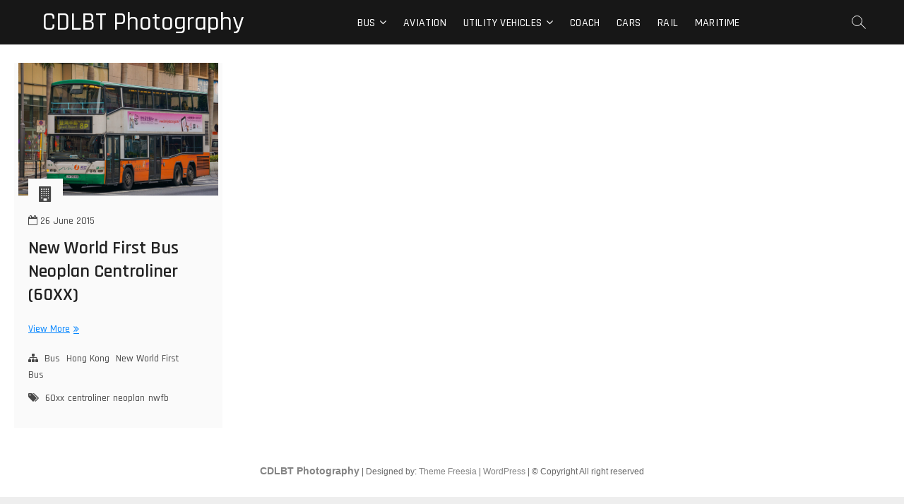

--- FILE ---
content_type: text/html; charset=UTF-8
request_url: https://photos.cdlbt.co/tag/60xx/
body_size: 9158
content:
<!DOCTYPE html>
<html lang="en-GB">
<head>
<meta charset="UTF-8" />
<link rel="profile" href="https://gmpg.org/xfn/11" />
<title>60xx &#8211; CDLBT Photography</title>
<meta name='robots' content='max-image-preview:large' />
<link rel='dns-prefetch' href='//fonts.googleapis.com' />
<link rel='dns-prefetch' href='//www.googletagmanager.com' />
<link rel='dns-prefetch' href='//pagead2.googlesyndication.com' />
<link rel="alternate" type="application/rss+xml" title="CDLBT Photography &raquo; Feed" href="https://photos.cdlbt.co/feed/" />
<link rel="alternate" type="application/rss+xml" title="CDLBT Photography &raquo; Comments Feed" href="https://photos.cdlbt.co/comments/feed/" />
<link rel="alternate" type="application/rss+xml" title="CDLBT Photography &raquo; 60xx Tag Feed" href="https://photos.cdlbt.co/tag/60xx/feed/" />
<script type="text/javascript">
/* <![CDATA[ */
window._wpemojiSettings = {"baseUrl":"https:\/\/s.w.org\/images\/core\/emoji\/15.0.3\/72x72\/","ext":".png","svgUrl":"https:\/\/s.w.org\/images\/core\/emoji\/15.0.3\/svg\/","svgExt":".svg","source":{"concatemoji":"https:\/\/photos.cdlbt.co\/wp-includes\/js\/wp-emoji-release.min.js?ver=6.6.3"}};
/*! This file is auto-generated */
!function(i,n){var o,s,e;function c(e){try{var t={supportTests:e,timestamp:(new Date).valueOf()};sessionStorage.setItem(o,JSON.stringify(t))}catch(e){}}function p(e,t,n){e.clearRect(0,0,e.canvas.width,e.canvas.height),e.fillText(t,0,0);var t=new Uint32Array(e.getImageData(0,0,e.canvas.width,e.canvas.height).data),r=(e.clearRect(0,0,e.canvas.width,e.canvas.height),e.fillText(n,0,0),new Uint32Array(e.getImageData(0,0,e.canvas.width,e.canvas.height).data));return t.every(function(e,t){return e===r[t]})}function u(e,t,n){switch(t){case"flag":return n(e,"\ud83c\udff3\ufe0f\u200d\u26a7\ufe0f","\ud83c\udff3\ufe0f\u200b\u26a7\ufe0f")?!1:!n(e,"\ud83c\uddfa\ud83c\uddf3","\ud83c\uddfa\u200b\ud83c\uddf3")&&!n(e,"\ud83c\udff4\udb40\udc67\udb40\udc62\udb40\udc65\udb40\udc6e\udb40\udc67\udb40\udc7f","\ud83c\udff4\u200b\udb40\udc67\u200b\udb40\udc62\u200b\udb40\udc65\u200b\udb40\udc6e\u200b\udb40\udc67\u200b\udb40\udc7f");case"emoji":return!n(e,"\ud83d\udc26\u200d\u2b1b","\ud83d\udc26\u200b\u2b1b")}return!1}function f(e,t,n){var r="undefined"!=typeof WorkerGlobalScope&&self instanceof WorkerGlobalScope?new OffscreenCanvas(300,150):i.createElement("canvas"),a=r.getContext("2d",{willReadFrequently:!0}),o=(a.textBaseline="top",a.font="600 32px Arial",{});return e.forEach(function(e){o[e]=t(a,e,n)}),o}function t(e){var t=i.createElement("script");t.src=e,t.defer=!0,i.head.appendChild(t)}"undefined"!=typeof Promise&&(o="wpEmojiSettingsSupports",s=["flag","emoji"],n.supports={everything:!0,everythingExceptFlag:!0},e=new Promise(function(e){i.addEventListener("DOMContentLoaded",e,{once:!0})}),new Promise(function(t){var n=function(){try{var e=JSON.parse(sessionStorage.getItem(o));if("object"==typeof e&&"number"==typeof e.timestamp&&(new Date).valueOf()<e.timestamp+604800&&"object"==typeof e.supportTests)return e.supportTests}catch(e){}return null}();if(!n){if("undefined"!=typeof Worker&&"undefined"!=typeof OffscreenCanvas&&"undefined"!=typeof URL&&URL.createObjectURL&&"undefined"!=typeof Blob)try{var e="postMessage("+f.toString()+"("+[JSON.stringify(s),u.toString(),p.toString()].join(",")+"));",r=new Blob([e],{type:"text/javascript"}),a=new Worker(URL.createObjectURL(r),{name:"wpTestEmojiSupports"});return void(a.onmessage=function(e){c(n=e.data),a.terminate(),t(n)})}catch(e){}c(n=f(s,u,p))}t(n)}).then(function(e){for(var t in e)n.supports[t]=e[t],n.supports.everything=n.supports.everything&&n.supports[t],"flag"!==t&&(n.supports.everythingExceptFlag=n.supports.everythingExceptFlag&&n.supports[t]);n.supports.everythingExceptFlag=n.supports.everythingExceptFlag&&!n.supports.flag,n.DOMReady=!1,n.readyCallback=function(){n.DOMReady=!0}}).then(function(){return e}).then(function(){var e;n.supports.everything||(n.readyCallback(),(e=n.source||{}).concatemoji?t(e.concatemoji):e.wpemoji&&e.twemoji&&(t(e.twemoji),t(e.wpemoji)))}))}((window,document),window._wpemojiSettings);
/* ]]> */
</script>
<!-- photos.cdlbt.co is managing ads with Advanced Ads 1.54.1 – https://wpadvancedads.com/ --><script id="photo-ready">
			window.advanced_ads_ready=function(e,a){a=a||"complete";var d=function(e){return"interactive"===a?"loading"!==e:"complete"===e};d(document.readyState)?e():document.addEventListener("readystatechange",(function(a){d(a.target.readyState)&&e()}),{once:"interactive"===a})},window.advanced_ads_ready_queue=window.advanced_ads_ready_queue||[];		</script>
		<style id='wp-emoji-styles-inline-css' type='text/css'>

	img.wp-smiley, img.emoji {
		display: inline !important;
		border: none !important;
		box-shadow: none !important;
		height: 1em !important;
		width: 1em !important;
		margin: 0 0.07em !important;
		vertical-align: -0.1em !important;
		background: none !important;
		padding: 0 !important;
	}
</style>
<link rel='stylesheet' id='wp-block-library-css' href='https://photos.cdlbt.co/wp-includes/css/dist/block-library/style.min.css?ver=6.6.3' type='text/css' media='all' />
<link rel='stylesheet' id='coblocks-frontend-css' href='https://photos.cdlbt.co/wp-content/plugins/coblocks/dist/style-coblocks-1.css?ver=2.24.4' type='text/css' media='all' />
<style id='classic-theme-styles-inline-css' type='text/css'>
/*! This file is auto-generated */
.wp-block-button__link{color:#fff;background-color:#32373c;border-radius:9999px;box-shadow:none;text-decoration:none;padding:calc(.667em + 2px) calc(1.333em + 2px);font-size:1.125em}.wp-block-file__button{background:#32373c;color:#fff;text-decoration:none}
</style>
<style id='global-styles-inline-css' type='text/css'>
:root{--wp--preset--aspect-ratio--square: 1;--wp--preset--aspect-ratio--4-3: 4/3;--wp--preset--aspect-ratio--3-4: 3/4;--wp--preset--aspect-ratio--3-2: 3/2;--wp--preset--aspect-ratio--2-3: 2/3;--wp--preset--aspect-ratio--16-9: 16/9;--wp--preset--aspect-ratio--9-16: 9/16;--wp--preset--color--black: #000000;--wp--preset--color--cyan-bluish-gray: #abb8c3;--wp--preset--color--white: #ffffff;--wp--preset--color--pale-pink: #f78da7;--wp--preset--color--vivid-red: #cf2e2e;--wp--preset--color--luminous-vivid-orange: #ff6900;--wp--preset--color--luminous-vivid-amber: #fcb900;--wp--preset--color--light-green-cyan: #7bdcb5;--wp--preset--color--vivid-green-cyan: #00d084;--wp--preset--color--pale-cyan-blue: #8ed1fc;--wp--preset--color--vivid-cyan-blue: #0693e3;--wp--preset--color--vivid-purple: #9b51e0;--wp--preset--gradient--vivid-cyan-blue-to-vivid-purple: linear-gradient(135deg,rgba(6,147,227,1) 0%,rgb(155,81,224) 100%);--wp--preset--gradient--light-green-cyan-to-vivid-green-cyan: linear-gradient(135deg,rgb(122,220,180) 0%,rgb(0,208,130) 100%);--wp--preset--gradient--luminous-vivid-amber-to-luminous-vivid-orange: linear-gradient(135deg,rgba(252,185,0,1) 0%,rgba(255,105,0,1) 100%);--wp--preset--gradient--luminous-vivid-orange-to-vivid-red: linear-gradient(135deg,rgba(255,105,0,1) 0%,rgb(207,46,46) 100%);--wp--preset--gradient--very-light-gray-to-cyan-bluish-gray: linear-gradient(135deg,rgb(238,238,238) 0%,rgb(169,184,195) 100%);--wp--preset--gradient--cool-to-warm-spectrum: linear-gradient(135deg,rgb(74,234,220) 0%,rgb(151,120,209) 20%,rgb(207,42,186) 40%,rgb(238,44,130) 60%,rgb(251,105,98) 80%,rgb(254,248,76) 100%);--wp--preset--gradient--blush-light-purple: linear-gradient(135deg,rgb(255,206,236) 0%,rgb(152,150,240) 100%);--wp--preset--gradient--blush-bordeaux: linear-gradient(135deg,rgb(254,205,165) 0%,rgb(254,45,45) 50%,rgb(107,0,62) 100%);--wp--preset--gradient--luminous-dusk: linear-gradient(135deg,rgb(255,203,112) 0%,rgb(199,81,192) 50%,rgb(65,88,208) 100%);--wp--preset--gradient--pale-ocean: linear-gradient(135deg,rgb(255,245,203) 0%,rgb(182,227,212) 50%,rgb(51,167,181) 100%);--wp--preset--gradient--electric-grass: linear-gradient(135deg,rgb(202,248,128) 0%,rgb(113,206,126) 100%);--wp--preset--gradient--midnight: linear-gradient(135deg,rgb(2,3,129) 0%,rgb(40,116,252) 100%);--wp--preset--font-size--small: 13px;--wp--preset--font-size--medium: 20px;--wp--preset--font-size--large: 36px;--wp--preset--font-size--x-large: 42px;--wp--preset--spacing--20: 0.44rem;--wp--preset--spacing--30: 0.67rem;--wp--preset--spacing--40: 1rem;--wp--preset--spacing--50: 1.5rem;--wp--preset--spacing--60: 2.25rem;--wp--preset--spacing--70: 3.38rem;--wp--preset--spacing--80: 5.06rem;--wp--preset--shadow--natural: 6px 6px 9px rgba(0, 0, 0, 0.2);--wp--preset--shadow--deep: 12px 12px 50px rgba(0, 0, 0, 0.4);--wp--preset--shadow--sharp: 6px 6px 0px rgba(0, 0, 0, 0.2);--wp--preset--shadow--outlined: 6px 6px 0px -3px rgba(255, 255, 255, 1), 6px 6px rgba(0, 0, 0, 1);--wp--preset--shadow--crisp: 6px 6px 0px rgba(0, 0, 0, 1);}:where(.is-layout-flex){gap: 0.5em;}:where(.is-layout-grid){gap: 0.5em;}body .is-layout-flex{display: flex;}.is-layout-flex{flex-wrap: wrap;align-items: center;}.is-layout-flex > :is(*, div){margin: 0;}body .is-layout-grid{display: grid;}.is-layout-grid > :is(*, div){margin: 0;}:where(.wp-block-columns.is-layout-flex){gap: 2em;}:where(.wp-block-columns.is-layout-grid){gap: 2em;}:where(.wp-block-post-template.is-layout-flex){gap: 1.25em;}:where(.wp-block-post-template.is-layout-grid){gap: 1.25em;}.has-black-color{color: var(--wp--preset--color--black) !important;}.has-cyan-bluish-gray-color{color: var(--wp--preset--color--cyan-bluish-gray) !important;}.has-white-color{color: var(--wp--preset--color--white) !important;}.has-pale-pink-color{color: var(--wp--preset--color--pale-pink) !important;}.has-vivid-red-color{color: var(--wp--preset--color--vivid-red) !important;}.has-luminous-vivid-orange-color{color: var(--wp--preset--color--luminous-vivid-orange) !important;}.has-luminous-vivid-amber-color{color: var(--wp--preset--color--luminous-vivid-amber) !important;}.has-light-green-cyan-color{color: var(--wp--preset--color--light-green-cyan) !important;}.has-vivid-green-cyan-color{color: var(--wp--preset--color--vivid-green-cyan) !important;}.has-pale-cyan-blue-color{color: var(--wp--preset--color--pale-cyan-blue) !important;}.has-vivid-cyan-blue-color{color: var(--wp--preset--color--vivid-cyan-blue) !important;}.has-vivid-purple-color{color: var(--wp--preset--color--vivid-purple) !important;}.has-black-background-color{background-color: var(--wp--preset--color--black) !important;}.has-cyan-bluish-gray-background-color{background-color: var(--wp--preset--color--cyan-bluish-gray) !important;}.has-white-background-color{background-color: var(--wp--preset--color--white) !important;}.has-pale-pink-background-color{background-color: var(--wp--preset--color--pale-pink) !important;}.has-vivid-red-background-color{background-color: var(--wp--preset--color--vivid-red) !important;}.has-luminous-vivid-orange-background-color{background-color: var(--wp--preset--color--luminous-vivid-orange) !important;}.has-luminous-vivid-amber-background-color{background-color: var(--wp--preset--color--luminous-vivid-amber) !important;}.has-light-green-cyan-background-color{background-color: var(--wp--preset--color--light-green-cyan) !important;}.has-vivid-green-cyan-background-color{background-color: var(--wp--preset--color--vivid-green-cyan) !important;}.has-pale-cyan-blue-background-color{background-color: var(--wp--preset--color--pale-cyan-blue) !important;}.has-vivid-cyan-blue-background-color{background-color: var(--wp--preset--color--vivid-cyan-blue) !important;}.has-vivid-purple-background-color{background-color: var(--wp--preset--color--vivid-purple) !important;}.has-black-border-color{border-color: var(--wp--preset--color--black) !important;}.has-cyan-bluish-gray-border-color{border-color: var(--wp--preset--color--cyan-bluish-gray) !important;}.has-white-border-color{border-color: var(--wp--preset--color--white) !important;}.has-pale-pink-border-color{border-color: var(--wp--preset--color--pale-pink) !important;}.has-vivid-red-border-color{border-color: var(--wp--preset--color--vivid-red) !important;}.has-luminous-vivid-orange-border-color{border-color: var(--wp--preset--color--luminous-vivid-orange) !important;}.has-luminous-vivid-amber-border-color{border-color: var(--wp--preset--color--luminous-vivid-amber) !important;}.has-light-green-cyan-border-color{border-color: var(--wp--preset--color--light-green-cyan) !important;}.has-vivid-green-cyan-border-color{border-color: var(--wp--preset--color--vivid-green-cyan) !important;}.has-pale-cyan-blue-border-color{border-color: var(--wp--preset--color--pale-cyan-blue) !important;}.has-vivid-cyan-blue-border-color{border-color: var(--wp--preset--color--vivid-cyan-blue) !important;}.has-vivid-purple-border-color{border-color: var(--wp--preset--color--vivid-purple) !important;}.has-vivid-cyan-blue-to-vivid-purple-gradient-background{background: var(--wp--preset--gradient--vivid-cyan-blue-to-vivid-purple) !important;}.has-light-green-cyan-to-vivid-green-cyan-gradient-background{background: var(--wp--preset--gradient--light-green-cyan-to-vivid-green-cyan) !important;}.has-luminous-vivid-amber-to-luminous-vivid-orange-gradient-background{background: var(--wp--preset--gradient--luminous-vivid-amber-to-luminous-vivid-orange) !important;}.has-luminous-vivid-orange-to-vivid-red-gradient-background{background: var(--wp--preset--gradient--luminous-vivid-orange-to-vivid-red) !important;}.has-very-light-gray-to-cyan-bluish-gray-gradient-background{background: var(--wp--preset--gradient--very-light-gray-to-cyan-bluish-gray) !important;}.has-cool-to-warm-spectrum-gradient-background{background: var(--wp--preset--gradient--cool-to-warm-spectrum) !important;}.has-blush-light-purple-gradient-background{background: var(--wp--preset--gradient--blush-light-purple) !important;}.has-blush-bordeaux-gradient-background{background: var(--wp--preset--gradient--blush-bordeaux) !important;}.has-luminous-dusk-gradient-background{background: var(--wp--preset--gradient--luminous-dusk) !important;}.has-pale-ocean-gradient-background{background: var(--wp--preset--gradient--pale-ocean) !important;}.has-electric-grass-gradient-background{background: var(--wp--preset--gradient--electric-grass) !important;}.has-midnight-gradient-background{background: var(--wp--preset--gradient--midnight) !important;}.has-small-font-size{font-size: var(--wp--preset--font-size--small) !important;}.has-medium-font-size{font-size: var(--wp--preset--font-size--medium) !important;}.has-large-font-size{font-size: var(--wp--preset--font-size--large) !important;}.has-x-large-font-size{font-size: var(--wp--preset--font-size--x-large) !important;}
:where(.wp-block-post-template.is-layout-flex){gap: 1.25em;}:where(.wp-block-post-template.is-layout-grid){gap: 1.25em;}
:where(.wp-block-columns.is-layout-flex){gap: 2em;}:where(.wp-block-columns.is-layout-grid){gap: 2em;}
:root :where(.wp-block-pullquote){font-size: 1.5em;line-height: 1.6;}
</style>
<link rel='stylesheet' id='lbwps-styles-photoswipe5-main-css' href='https://photos.cdlbt.co/wp-content/plugins/lightbox-photoswipe/assets/ps5/styles/main.css?ver=5.4.0' type='text/css' media='all' />
<link rel='stylesheet' id='wp-components-css' href='https://photos.cdlbt.co/wp-includes/css/dist/components/style.min.css?ver=6.6.3' type='text/css' media='all' />
<link rel='stylesheet' id='godaddy-styles-css' href='https://photos.cdlbt.co/wp-content/plugins/coblocks/includes/Dependencies/GoDaddy/Styles/build/latest.css?ver=0.4.2' type='text/css' media='all' />
<link rel='stylesheet' id='photograph-style-css' href='https://photos.cdlbt.co/wp-content/themes/photograph/style.css?ver=6.6.3' type='text/css' media='all' />
<style id='photograph-style-inline-css' type='text/css'>
/* Nav, links and hover */

		a,
		ul li a:hover,
		ol li a:hover,
		.main-navigation a:hover, /* Navigation */
		.main-navigation a:focus,
		.main-navigation ul li.current-menu-item a,
		.main-navigation ul li.current_page_ancestor a,
		.main-navigation ul li.current-menu-ancestor a,
		.main-navigation ul li.current_page_item a,
		.main-navigation ul li:hover > a,
		.main-navigation li.current-menu-ancestor.menu-item-has-children > a:after,
		.main-navigation li.current-menu-item.menu-item-has-children > a:after,
		.main-navigation ul li:hover > a:after,
		.main-navigation li.menu-item-has-children > a:hover:after,
		.main-navigation li.page_item_has_children > a:hover:after,
		.main-navigation ul li ul li a:hover,
		.main-navigation ul li ul li a:focus,
		.main-navigation ul li ul li:hover > a,
		.main-navigation ul li.current-menu-item ul li a:hover,
		.side-menu-wrap .side-nav-wrap a:hover, /* Side Menu */
		.side-menu-wrap .side-nav-wrap a:focus,
		.entry-title a:hover, /* Post */
		.entry-title a:focus,
		.entry-title a:active,
		.entry-meta a:hover,
		.image-navigation .nav-links a,
		a.more-link,
		.widget ul li a:hover, /* Widgets */
		.widget ul li a:focus,
		.widget-title a:hover,
		.widget_contact ul li a:hover,
		.widget_contact ul li a:focus,
		.site-info .copyright a:hover, /* Footer */
		.site-info .copyright a:focus,
		#secondary .widget-title,
		#colophon .widget ul li a:hover,
		#colophon .widget ul li a:focus,
		#footer-navigation a:hover,
		#footer-navigation a:focus,
		blockquote:before,
		.filter-button div button:hover,
		.filter-button div button.active,
		.couples-row .couples-column:first-child:before {
			color: #0083ff; 
		}

		.main-navigation ul li ul:before,
		.side-menu:after,
		.page-overlay:before,
		#secondary .widget-title:before,
		.featured-gallery .featured-text-content,
		.maps-container:before {
			background-color: #0083ff; 
		}

		.main-navigation ul li ul:after {
			border-bottom-color: #0083ff; 
		}

		/* Webkit */
		::selection {
			background: #0083ff;
			color: #fff; 
		} 

		/* Gecko/Mozilla */
		::-moz-selection {
			background: #0083ff;
			color: #fff; 
		} 

		/* Accessibility
		================================================== */
		.screen-reader-text:hover,
		.screen-reader-text:active,
		.screen-reader-text:focus {
			background-color: #f1f1f1;
			color: #0083ff; 
		}

		/* Default Buttons
		================================================== */
		input[type="reset"],/* Forms  */
		input[type="button"],
		input[type="submit"],
		.search-submit,
		.btn-default,
		.widget_tag_cloud a,
		.search-x {
			background-color: #0083ff; 
		}

		/* #Search Box
		================================================== */
		#search-box .search-submit {
			border-bottom: 1px solid #0083ff;
			color: #0083ff; 
		}

		#search-box input[type="search"] {
			border-bottom: 1px solid #0083ff; 
		}

		/* #bbpress
		================================================== */
		#bbpress-forums .bbp-topics a:hover {
			color: #0083ff; 
		}

		.bbp-submit-wrapper button.submit {
			background-color: #0083ff;
			border: 1px solid #0083ff; 
		}

		/* Woocommerce
		================================================== */
		.woocommerce #respond input#submit,
		.woocommerce a.button, 
		.woocommerce button.button, 
		.woocommerce input.button,
		.woocommerce #respond input#submit.alt, 
		.woocommerce a.button.alt, 
		.woocommerce button.button.alt, 
		.woocommerce input.button.alt,
		.woocommerce-demo-store p.demo_store {
			background-color: #0083ff; 
		}

		.woocommerce .woocommerce-message:before {
			color:#0083ff; 
		}/* Center Logo for high resolution screen(Use 2X size image) */
		.top-logo-title .custom-logo-link {
			display: inline-block;
		}

		.top-logo-title .custom-logo {
			height: auto;
			width: 50%;
		}

		.top-logo-title #site-detail {
			display: block;
			text-align: center;
		}

		@media only screen and (max-width: 767px) { 
			.top-logo-title .custom-logo-link .custom-logo {
				width: 60%;
			}
		}

		@media only screen and (max-width: 480px) { 
			.top-logo-title .custom-logo-link .custom-logo {
				width: 80%;
			}
		}.slider-content,
		.vid-thumb-content {
			display: none;
		}
</style>
<link rel='stylesheet' id='font-awesome-css' href='https://photos.cdlbt.co/wp-content/themes/photograph/assets/font-awesome/css/font-awesome.min.css?ver=6.6.3' type='text/css' media='all' />
<link rel='stylesheet' id='photograph-responsive-css' href='https://photos.cdlbt.co/wp-content/themes/photograph/css/responsive.css?ver=6.6.3' type='text/css' media='all' />
<link rel='stylesheet' id='photograph-google-fonts-css' href='https://fonts.googleapis.com/css?family=Roboto%7CRajdhani%3A300%2C400%2C400i%2C500%2C600%2C700&#038;ver=6.6.3' type='text/css' media='all' />
<script type="text/javascript" src="https://photos.cdlbt.co/wp-includes/js/jquery/jquery.min.js?ver=3.7.1" id="jquery-core-js"></script>
<script type="text/javascript" src="https://photos.cdlbt.co/wp-includes/js/jquery/jquery-migrate.min.js?ver=3.4.1" id="jquery-migrate-js"></script>
<!--[if lt IE 9]>
<script type="text/javascript" src="https://photos.cdlbt.co/wp-content/themes/photograph/js/html5.js?ver=3.7.3" id="html5-js"></script>
<![endif]-->
<link rel="https://api.w.org/" href="https://photos.cdlbt.co/wp-json/" /><link rel="alternate" title="JSON" type="application/json" href="https://photos.cdlbt.co/wp-json/wp/v2/tags/194" /><link rel="EditURI" type="application/rsd+xml" title="RSD" href="https://photos.cdlbt.co/xmlrpc.php?rsd" />
<meta name="generator" content="WordPress 6.6.3" />
<meta name="generator" content="Site Kit by Google 1.134.0" />	<meta name="viewport" content="width=device-width" />
	<meta name="google-site-verification" content="gFSzLmrAvFHPvCS_FZ0ikIU9JEbfQwQheRggMSh0-Xc">
<!-- Google AdSense meta tags added by Site Kit -->
<meta name="google-adsense-platform-account" content="ca-host-pub-2644536267352236">
<meta name="google-adsense-platform-domain" content="sitekit.withgoogle.com">
<!-- End Google AdSense meta tags added by Site Kit -->
<style type="text/css" id="custom-background-css">
body.custom-background { background-color: #eeeeee; }
</style>
	
<!-- Google AdSense snippet added by Site Kit -->
<script type="text/javascript" async="async" src="https://pagead2.googlesyndication.com/pagead/js/adsbygoogle.js?client=ca-pub-4291975053385741&amp;host=ca-host-pub-2644536267352236" crossorigin="anonymous"></script>

<!-- End Google AdSense snippet added by Site Kit -->
<script  async src="https://pagead2.googlesyndication.com/pagead/js/adsbygoogle.js?client=ca-pub-4291975053385741" crossorigin="anonymous"></script><link rel="icon" href="https://photos.cdlbt.co/wp-content/uploads/2020/04/cropped-cropped-cropped-iFavicon-1-32x32.png" sizes="32x32" />
<link rel="icon" href="https://photos.cdlbt.co/wp-content/uploads/2020/04/cropped-cropped-cropped-iFavicon-1-192x192.png" sizes="192x192" />
<link rel="apple-touch-icon" href="https://photos.cdlbt.co/wp-content/uploads/2020/04/cropped-cropped-cropped-iFavicon-1-180x180.png" />
<meta name="msapplication-TileImage" content="https://photos.cdlbt.co/wp-content/uploads/2020/04/cropped-cropped-cropped-iFavicon-1-270x270.png" />
		<style type="text/css" id="wp-custom-css">
			
figure {
    margin: 6px;
}		</style>
		</head>
<body class="archive tag tag-60xx tag-194 custom-background wp-embed-responsive ">
	<div id="page" class="site">
	<a class="skip-link screen-reader-text" href="#site-content-contain">Skip to content</a>
	<!-- Masthead ============================================= -->
	<header id="masthead" class="site-header clearfix" role="banner">
				<div class="header-wrap">
			
			<!-- Top Header============================================= -->
			<div class="top-header">

				<!-- Main Header============================================= -->
				<div id="sticky-header" class="clearfix">
					<div class="main-header clearfix">
						<div id="site-branding"><div id="site-detail"> <h2 id="site-title"> 				<a href="https://photos.cdlbt.co/" title="CDLBT Photography" rel="home"> CDLBT Photography </a>
				 </h2> <!-- end .site-title --> </div></div>
							<!-- Main Nav ============================================= -->
															<nav id="site-navigation" class="main-navigation clearfix" role="navigation" aria-label="Main Menu">

								<button type="button" class="menu-toggle" aria-controls="primary-menu" aria-expanded="false">
									<span class="line-bar"></span>
							  	</button>
							  	<!-- end .menu-toggle -->
								
									<ul id="primary-menu" class="menu nav-menu"><li id="menu-item-5505" class="menu-item menu-item-type-taxonomy menu-item-object-category menu-item-has-children menu-item-5505"><a href="https://photos.cdlbt.co/category/bus/">Bus</a>
<ul class="sub-menu">
	<li id="menu-item-5526" class="menu-item menu-item-type-taxonomy menu-item-object-category menu-item-has-children menu-item-5526"><a href="https://photos.cdlbt.co/category/bus/bus-hk/">Hong Kong</a>
	<ul class="sub-menu">
		<li id="menu-item-5527" class="menu-item menu-item-type-taxonomy menu-item-object-category menu-item-5527"><a href="https://photos.cdlbt.co/category/bus/bus-hk/kmb/">Kowloon Motor Bus</a></li>
		<li id="menu-item-5531" class="menu-item menu-item-type-taxonomy menu-item-object-category menu-item-5531"><a href="https://photos.cdlbt.co/category/bus/bus-hk/lwb/">Long Win Bus</a></li>
		<li id="menu-item-5529" class="menu-item menu-item-type-taxonomy menu-item-object-category menu-item-5529"><a href="https://photos.cdlbt.co/category/bus/bus-hk/nwfb/">New World First Bus</a></li>
		<li id="menu-item-5528" class="menu-item menu-item-type-taxonomy menu-item-object-category menu-item-5528"><a href="https://photos.cdlbt.co/category/bus/bus-hk/ctb/">Citybus / Cityflyer</a></li>
		<li id="menu-item-5537" class="menu-item menu-item-type-taxonomy menu-item-object-category menu-item-5537"><a href="https://photos.cdlbt.co/category/bus/bus-hk/mtrb/">MTR Bus</a></li>
		<li id="menu-item-5539" class="menu-item menu-item-type-taxonomy menu-item-object-category menu-item-5539"><a href="https://photos.cdlbt.co/category/bus/bus-hk/nlb/">New Lantao Bus</a></li>
		<li id="menu-item-5532" class="menu-item menu-item-type-taxonomy menu-item-object-category menu-item-5532"><a href="https://photos.cdlbt.co/category/bus/bus-hk/others/">Others</a></li>
	</ul>
</li>
	<li id="menu-item-5530" class="menu-item menu-item-type-taxonomy menu-item-object-category menu-item-5530"><a href="https://photos.cdlbt.co/category/bus/bus-na/">North America</a></li>
	<li id="menu-item-5536" class="menu-item menu-item-type-taxonomy menu-item-object-category menu-item-5536"><a href="https://photos.cdlbt.co/category/bus/bus-uk/">United Kingdom</a></li>
	<li id="menu-item-5535" class="menu-item menu-item-type-taxonomy menu-item-object-category menu-item-5535"><a href="https://photos.cdlbt.co/category/bus/bus-eu/">Europe</a></li>
	<li id="menu-item-5540" class="menu-item menu-item-type-taxonomy menu-item-object-category menu-item-5540"><a href="https://photos.cdlbt.co/category/bus/bus-sg/">Singapore</a></li>
	<li id="menu-item-5538" class="menu-item menu-item-type-taxonomy menu-item-object-category menu-item-5538"><a href="https://photos.cdlbt.co/category/bus/minibus/">Minibus</a></li>
</ul>
</li>
<li id="menu-item-5508" class="menu-item menu-item-type-taxonomy menu-item-object-category menu-item-5508"><a href="https://photos.cdlbt.co/category/aviation/">Aviation</a></li>
<li id="menu-item-5509" class="menu-item menu-item-type-taxonomy menu-item-object-category menu-item-has-children menu-item-5509"><a href="https://photos.cdlbt.co/category/utility/">Utility Vehicles</a>
<ul class="sub-menu">
	<li id="menu-item-5534" class="menu-item menu-item-type-taxonomy menu-item-object-category menu-item-5534"><a href="https://photos.cdlbt.co/category/utility/public-services/">Public Services</a></li>
</ul>
</li>
<li id="menu-item-5506" class="menu-item menu-item-type-taxonomy menu-item-object-category menu-item-5506"><a href="https://photos.cdlbt.co/category/coach/">Coach</a></li>
<li id="menu-item-5507" class="menu-item menu-item-type-taxonomy menu-item-object-category menu-item-5507"><a href="https://photos.cdlbt.co/category/cars/">Cars</a></li>
<li id="menu-item-5698" class="menu-item menu-item-type-taxonomy menu-item-object-category menu-item-5698"><a href="https://photos.cdlbt.co/category/rail/">Rail</a></li>
<li id="menu-item-6126" class="menu-item menu-item-type-taxonomy menu-item-object-category menu-item-6126"><a href="https://photos.cdlbt.co/category/maritime/">Maritime</a></li>
</ul>								</nav> <!-- end #site-navigation -->
															<div class="right-toggle">
																		<button class="menu-toggle" aria-controls="primary-menu" aria-expanded="false">
										<span class="line-bar"></span>
								  	</button>
								  	<!-- end .menu-toggle -->
								  										<button type="button" id="search-toggle" class="header-search"></button>
																	</div>
								<!-- end .right-toggle -->
													</div> <!-- end .main-header -->
				</div> <!-- end #sticky-header -->
			</div> <!-- end .top-header -->
							<div id="search-box" class="clearfix">
					<button type="button" class="search-x"></button>
						<form class="search-form" action="https://photos.cdlbt.co/" method="get">
			<label class="screen-reader-text">Search &hellip;</label>
		<input type="search" name="s" class="search-field" placeholder="Search &hellip;" autocomplete="off" />
		<button type="submit" class="search-submit"><i class="fa fa-search"></i></button>
</form> <!-- end .search-form -->				</div>
					</div><!-- end .header-wrap -->
				<!-- Main Slider ============================================= -->
		
				<button type="button" class="scroll-down" type="button"><span>menu</span><span></span><span></span></button><!-- Scroll Down Button -->
	</header> <!-- end #masthead -->
	<!-- Main Page Start ============================================= -->
	<div id="site-content-contain" class="site-content-contain">
		<div id="content" class="site-content">
		<div class="wrap">
	<header class="page-header">
		<h1 class="page-title">Tag: <span>60xx</span></h1>	</header><!-- .page-header -->
	<div id="primary" class="content-area">
		<main id="main" class="site-main" role="main">
			<div class="container post-featured-gallery post-gallery-col-4   ">
							
						<article id="post-1553" class="post-featured-item post-1553 post type-post status-publish format-gallery has-post-thumbnail hentry category-bus category-bus-hk category-nwfb tag-60xx tag-centroliner tag-neoplan tag-nwfb post_format-post-format-gallery">
		<div class="post-featured-gallery-wrap freesia-animation fadeInUp">
							<div class="entry-thumb">
				<figure class="entry-thumb-content">
											<a class="popup-image" data-fancybox="post-gallery" data-title="New World First Bus Neoplan Centroliner (60XX)" href="https://photos.cdlbt.co/bus/new-world-first-bus-neoplan-centroliner-60xx/" >
						<img width="2560" height="1702" src="https://photos.cdlbt.co/wp-content/uploads/2020/04/DSC09944-scaled.jpg" class="attachment-post-thumbnail size-post-thumbnail wp-post-image" alt="" decoding="async" fetchpriority="high" srcset="https://photos.cdlbt.co/wp-content/uploads/2020/04/DSC09944-scaled.jpg 2560w, https://photos.cdlbt.co/wp-content/uploads/2020/04/DSC09944-300x199.jpg 300w, https://photos.cdlbt.co/wp-content/uploads/2020/04/DSC09944-1024x681.jpg 1024w, https://photos.cdlbt.co/wp-content/uploads/2020/04/DSC09944-768x510.jpg 768w, https://photos.cdlbt.co/wp-content/uploads/2020/04/DSC09944-1536x1021.jpg 1536w, https://photos.cdlbt.co/wp-content/uploads/2020/04/DSC09944-2048x1361.jpg 2048w" sizes="(max-width: 2560px) 100vw, 2560px" />						</a>
									</figure><!-- end.post-featured-image  -->
									<div class="entry-meta">
								<span class="entry-format"><a href="https://photos.cdlbt.co/type/gallery/">Gallery</a></span>					</div> <!-- end .entry-meta -->
								
			</div><!-- end .entry-thumb -->
				<div class="entry-details">
			<header class="entry-header">
				<div class="entry-meta"><span class="posted-on"><a href="https://photos.cdlbt.co/bus/new-world-first-bus-neoplan-centroliner-60xx/" title="26 June 2015"><i class="fa fa-calendar-o"></i> 26 June 2015 </a></span></div> <!-- end .entry-meta -->				<h2 class="entry-title"> <a href="https://photos.cdlbt.co/bus/new-world-first-bus-neoplan-centroliner-60xx/" title="New World First Bus Neoplan Centroliner (60XX)"> New World First Bus Neoplan Centroliner (60XX) </a> </h2> <!-- end.entry-title -->
			</header><!-- end .entry-header -->
			
			<div class="entry-content">
									<a href="https://photos.cdlbt.co/bus/new-world-first-bus-neoplan-centroliner-60xx/" class="more-link">View More<span class="screen-reader-text"> New World First Bus Neoplan Centroliner (60XX)</span></a><!-- wp-default -->
								</div> <!-- end .entry-content -->

			<div class="entry-footer">
									<div class="entry-meta">
						<span class="entry-format"><a href="https://photos.cdlbt.co/type/gallery/">Gallery</a></span>	<span class="cats-links">
								<a href="https://photos.cdlbt.co/category/bus/">Bus</a>
									<a href="https://photos.cdlbt.co/category/bus/bus-hk/">Hong Kong</a>
									<a href="https://photos.cdlbt.co/category/bus/bus-hk/nwfb/">New World First Bus</a>
				</span><!-- end .cat-links -->
									<span class="tag-links">
										<a href="https://photos.cdlbt.co/tag/60xx/" rel="tag">60xx</a><a href="https://photos.cdlbt.co/tag/centroliner/" rel="tag">centroliner</a><a href="https://photos.cdlbt.co/tag/neoplan/" rel="tag">neoplan</a><a href="https://photos.cdlbt.co/tag/nwfb/" rel="tag">nwfb</a>									</span> <!-- end .tag-links -->
												</div> <!-- end .entry-meta -->
							</div> <!-- end .entry-footer -->
		</div><!-- end .entry-details -->
	</div><!-- end .post-featured-gallery-wrap -->
							
	</article><!-- end .post -->			</div> <!-- end .container -->
					</main><!-- end #main -->
	</div> <!-- #primary -->
</div><!-- end .wrap -->
</div><!-- end #content -->
<!-- Footer Start ============================================= -->
<footer id="colophon" class="site-footer" role="contentinfo">
	<div class="site-info"  >
		<div class="wrap">
			<div class="copyright-wrap clearfix">
									<div class="copyright">
						<a title="CDLBT Photography" target="_blank" href="https://photos.cdlbt.co/">CDLBT Photography</a> | 
									Designed by: <a title="Theme Freesia" target="_blank" href="https://themefreesia.com">Theme Freesia</a> |
									 <a title="WordPress" target="_blank" href="https://wordpress.org">WordPress</a> | &copy; Copyright All right reserved 											</div>
							</div> <!-- end .copyright-wrap -->
			<div style="clear:both;"></div>
		</div> <!-- end .wrap -->
	</div> <!-- end .site-info -->
				<button type="button" class="go-to-top">
				<span class="icon-bg"></span>
					<i class="fa fa-angle-up back-to-top-text"></i>
					<i class="fa fa-angle-double-up back-to-top-icon"></i>
			</button>
		<div class="page-overlay"></div>
</footer> <!-- end #colophon -->
</div><!-- end .site-content-contain -->
</div><!-- end #page -->
<script type="text/javascript" src="https://photos.cdlbt.co/wp-content/plugins/coblocks/dist/js/coblocks-animation.js?ver=2.24.4" id="coblocks-animation-js"></script>
<script type="text/javascript" id="coblocks-lightbox-js-extra">
/* <![CDATA[ */
var coblocksLigthboxData = {"closeLabel":"Close Gallery","leftLabel":"Previous","rightLabel":"Next"};
/* ]]> */
</script>
<script type="text/javascript" src="https://photos.cdlbt.co/wp-content/plugins/coblocks/dist/js/coblocks-lightbox.js?ver=2.24.4" id="coblocks-lightbox-js"></script>
<script type="text/javascript" id="lbwps-photoswipe5-js-extra">
/* <![CDATA[ */
var lbwpsOptions = {"label_facebook":"Share on Facebook","label_twitter":"Tweet","label_pinterest":"Pin it","label_download":"Download image","label_copyurl":"Copy image URL","label_ui_close":"Close [Esc]","label_ui_zoom":"Zoom","label_ui_prev":"Previous [\u2190]","label_ui_next":"Next [\u2192]","label_ui_error":"The image cannot be loaded","label_ui_fullscreen":"Toggle fullscreen [F]","share_facebook":"1","share_twitter":"1","share_pinterest":"1","share_download":"0","share_direct":"0","share_copyurl":"0","close_on_drag":"1","history":"1","show_counter":"1","show_fullscreen":"1","show_zoom":"1","show_caption":"1","loop":"1","pinchtoclose":"1","taptotoggle":"1","close_on_click":"1","fulldesktop":"1","use_alt":"1","usecaption":"1","desktop_slider":"1","share_custom_label":"","share_custom_link":"","wheelmode":"zoom","spacing":"10","idletime":"3000","hide_scrollbars":"1","caption_type":"overlay","bg_opacity":"100","padding_left":"0","padding_top":"0","padding_right":"0","padding_bottom":"0"};
/* ]]> */
</script>
<script type="module" src="https://photos.cdlbt.co/wp-content/plugins/lightbox-photoswipe/assets/ps5/frontend.min.js?ver=5.4.0"></script><script type="text/javascript" src="https://photos.cdlbt.co/wp-content/themes/photograph/js/photograph-main.js?ver=6.6.3" id="photograph-main-js"></script>
<script type="text/javascript" src="https://photos.cdlbt.co/wp-content/themes/photograph/assets/sticky/jquery.sticky.min.js?ver=6.6.3" id="jquery-sticky-js"></script>
<script type="text/javascript" src="https://photos.cdlbt.co/wp-content/themes/photograph/assets/sticky/sticky-settings.js?ver=6.6.3" id="photograph-sticky-settings-js"></script>
<script type="text/javascript" src="https://photos.cdlbt.co/wp-content/themes/photograph/js/navigation.js?ver=6.6.3" id="photograph-navigation-js"></script>
<script type="text/javascript" src="https://photos.cdlbt.co/wp-content/themes/photograph/js/skip-link-focus-fix.js?ver=6.6.3" id="photograph-skip-link-focus-fix-js"></script>
<script type="text/javascript" src="https://photos.cdlbt.co/wp-content/themes/photograph/js/imagesloaded.pkgd.min.js?ver=6.6.3" id="imagesloaded-pkgd-js"></script>
<script type="text/javascript" src="https://photos.cdlbt.co/wp-content/themes/photograph/js/isotope.pkgd.min.js?ver=6.6.3" id="isotope-js"></script>
<script type="text/javascript" src="https://photos.cdlbt.co/wp-content/themes/photograph/js/isotope-setting.js?ver=6.6.3" id="photograph-isotope-setting-js"></script>
<script>!function(){window.advanced_ads_ready_queue=window.advanced_ads_ready_queue||[],advanced_ads_ready_queue.push=window.advanced_ads_ready;for(var d=0,a=advanced_ads_ready_queue.length;d<a;d++)advanced_ads_ready(advanced_ads_ready_queue[d])}();</script><script defer src="https://static.cloudflareinsights.com/beacon.min.js/vcd15cbe7772f49c399c6a5babf22c1241717689176015" integrity="sha512-ZpsOmlRQV6y907TI0dKBHq9Md29nnaEIPlkf84rnaERnq6zvWvPUqr2ft8M1aS28oN72PdrCzSjY4U6VaAw1EQ==" data-cf-beacon='{"version":"2024.11.0","token":"ed95d92133ae41ffb2ebd8d1ffe5aef4","r":1,"server_timing":{"name":{"cfCacheStatus":true,"cfEdge":true,"cfExtPri":true,"cfL4":true,"cfOrigin":true,"cfSpeedBrain":true},"location_startswith":null}}' crossorigin="anonymous"></script>
</body>
</html>

--- FILE ---
content_type: text/html; charset=utf-8
request_url: https://www.google.com/recaptcha/api2/aframe
body_size: 265
content:
<!DOCTYPE HTML><html><head><meta http-equiv="content-type" content="text/html; charset=UTF-8"></head><body><script nonce="brAdjT1pjPLe12sqTt-YKw">/** Anti-fraud and anti-abuse applications only. See google.com/recaptcha */ try{var clients={'sodar':'https://pagead2.googlesyndication.com/pagead/sodar?'};window.addEventListener("message",function(a){try{if(a.source===window.parent){var b=JSON.parse(a.data);var c=clients[b['id']];if(c){var d=document.createElement('img');d.src=c+b['params']+'&rc='+(localStorage.getItem("rc::a")?sessionStorage.getItem("rc::b"):"");window.document.body.appendChild(d);sessionStorage.setItem("rc::e",parseInt(sessionStorage.getItem("rc::e")||0)+1);localStorage.setItem("rc::h",'1769344467261');}}}catch(b){}});window.parent.postMessage("_grecaptcha_ready", "*");}catch(b){}</script></body></html>